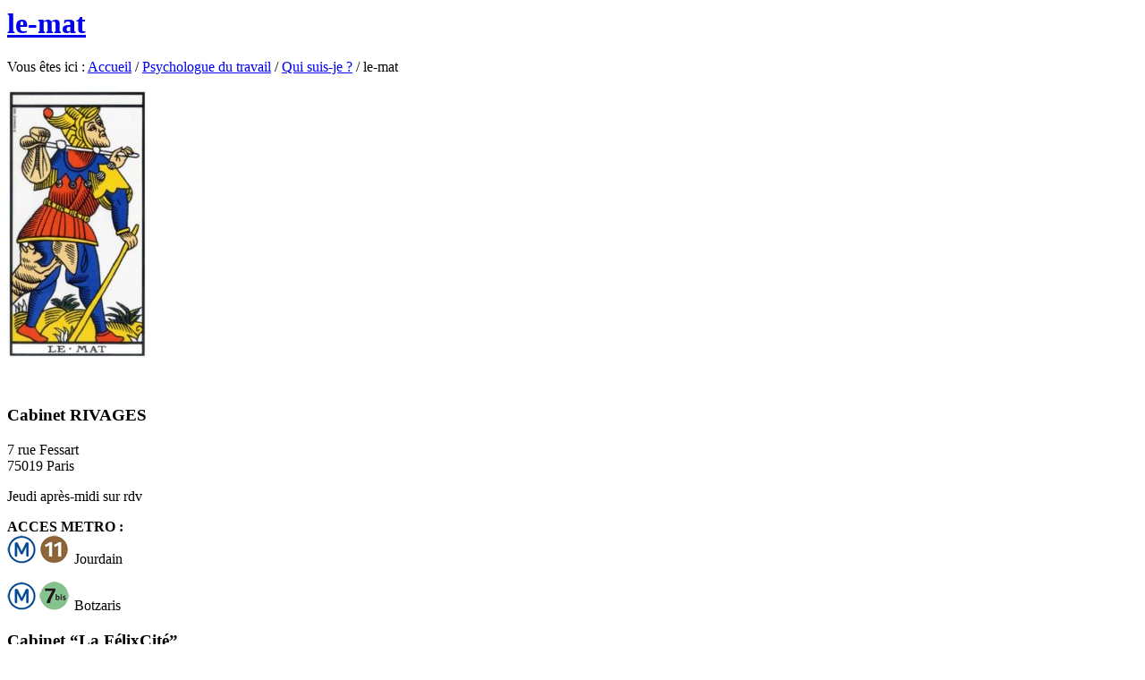

--- FILE ---
content_type: text/html; charset=UTF-8
request_url: https://www.pierrefelix.fr/qui-suis-je/le-mat/
body_size: 4184
content:
<div class='stretch_full container_wrap alternate_color light_bg_color title_container'><div class='container'><h1 class='main-title entry-title'><a href='https://www.pierrefelix.fr/qui-suis-je/attachment/le-mat/' rel='bookmark' title='Lien permanent : le-mat'  itemprop="headline" >le-mat</a></h1><div class="breadcrumb breadcrumbs avia-breadcrumbs"><div class="breadcrumb-trail" xmlns:v="http://rdf.data-vocabulary.org/#"><span class="trail-before"><span class="breadcrumb-title">Vous êtes ici :</span></span> <a href="https://www.pierrefelix.fr" title="Pierre FELIX" rel="home" class="trail-begin">Accueil</a> <span class="sep">/</span> <span><a rel="v:url" property="v:title" href="https://www.pierrefelix.fr/?page_id=4920" title="Psychologue du travail">Psychologue du travail</a></span> <span class="sep">/</span> <span><a rel="v:url" property="v:title" href="https://www.pierrefelix.fr/qui-suis-je/" title="Qui suis-je ?">Qui suis-je ?</a></span> <span class="sep">/</span> <span class="trail-end">le-mat</span></div></div></div></div>
		<div class='container_wrap container_wrap_first main_color fullsize'>

			<div class='container'>

				<main class='template-page content  av-content-full alpha units'  role="main" itemprop="mainContentOfPage" >

                    
		<article class='post-entry post-entry-type-page post-entry-3681'  itemscope="itemscope" itemtype="https://schema.org/CreativeWork" >

			<div class="entry-content-wrapper clearfix">
                <header class="entry-content-header"></header><div class="entry-content"  itemprop="text" ><p class="attachment"><a href='https://www.pierrefelix.fr/wp-content/uploads/2018/06/le-mat.jpg'><img width="156" height="300" src="https://www.pierrefelix.fr/wp-content/uploads/2018/06/le-mat-156x300.jpg" class="attachment-medium size-medium" alt="" decoding="async" srcset="https://www.pierrefelix.fr/wp-content/uploads/2018/06/le-mat-156x300.jpg 156w, https://www.pierrefelix.fr/wp-content/uploads/2018/06/le-mat.jpg 283w" sizes="(max-width: 156px) 100vw, 156px" /></a></p>
</div><footer class="entry-footer"></footer>			</div>

		</article><!--end post-entry-->



				<!--end content-->
				</main>

				
			</div><!--end container-->

		</div><!-- close default .container_wrap element -->



﻿						<div class='container_wrap footer_color' id='footer'>

					<div class='container'>

						<div class='flex_column av_one_third  first el_before_av_one_third'><section id="text-5" class="widget clearfix widget_text"><h3 class="widgettitle">Cabinet RIVAGES</h3>			<div class="textwidget"><p>7 rue Fessart<br />
75019 Paris</p>
<p>Jeudi après-midi sur rdv</p>
<p><b>ACCES METRO :</b><br />
<span class="metro onze"><span class="metro septbis"><img decoding="async" loading="lazy" class="size-full wp-image-4466 alignnone" src="https://www.pierrefelix.fr/wp-content/uploads/2019/02/metro-11.png" alt="" width="71" height="32" /></span> </span>Jourdain</p>
<p><span class="metro septbis"><img decoding="async" loading="lazy" class="size-full wp-image-4465 alignnone" src="https://www.pierrefelix.fr/wp-content/uploads/2019/02/metro-7.png" alt="" width="71" height="32" /> </span>Botzaris</p>
</div>
		<span class="seperator extralight-border"></span></section></div><div class='flex_column av_one_third  el_after_av_one_third  el_before_av_one_third '><section id="text-6" class="widget clearfix widget_text"><h3 class="widgettitle">Cabinet &#8220;La FélixCité&#8221;</h3>			<div class="textwidget"><p>31 rue Emile Roux<br />
94120 Fontenay-sous-bois<br />
<b>ACCES RER :</b><br />
<img decoding="async" loading="lazy" class="size-full wp-image-4467 alignnone" src="https://www.pierrefelix.fr/wp-content/uploads/2019/02/rer-a.png" alt="" width="71" height="32" /> Fontenay-sous-bois<br />
Dir° : Boissy-saint-Leger</p>
<p><b>ACCES METRO</b><br />
<img decoding="async" loading="lazy" class="size-full wp-image-4464 alignnone" src="https://www.pierrefelix.fr/wp-content/uploads/2019/02/metro-1.png" alt="" width="71" height="32" />Château de Vincennes</p>
<p><img decoding="async" loading="lazy" class="size-full wp-image-4463 alignnone" src="https://www.pierrefelix.fr/wp-content/uploads/2019/02/bus.png" alt="" width="71" height="32" />Puis Bus <span class="bus124">124</span> ou <span class="bus210">210</span></p>
</div>
		<span class="seperator extralight-border"></span></section></div><div class='flex_column av_one_third  el_after_av_one_third  el_before_av_one_third '><section id="custom_html-3" class="widget_text widget clearfix widget_custom_html"><h3 class="widgettitle">Prendre Rendez-vous :</h3><div class="textwidget custom-html-widget"><div>
<a target="_blank" href="https://www.doctolib.fr/psychologue/paris-19e-arrondissement/pierre-felix" title="Annuaire DOCTOLIB" rel="noopener">
<img src="https://www.pierrefelix.fr/enterprise/wp-content/uploads/2021/11/picto-doctolib.png"></a>
</div></div><span class="seperator extralight-border"></span></section></div>

					</div>


				<!-- ####### END FOOTER CONTAINER ####### -->
				</div>

	


			

			
				<footer class='container_wrap socket_color' id='socket'  role="contentinfo" itemscope="itemscope" itemtype="https://schema.org/WPFooter" >
                    <div class='container'>

                        <span class='copyright'>&copy; Copyright  - <a href='https://www.pierrefelix.fr/'>Pierre FELIX</a></span>

                        <ul class='noLightbox social_bookmarks icon_count_3'><li class='social_bookmarks_twitter av-social-link-twitter social_icon_1'><a target='_blank' href='https://twitter.com/PierreFtwitt' aria-hidden='true' data-av_icon='' data-av_iconfont='entypo-fontello' title='Twitter'><span class='avia_hidden_link_text'>Twitter</span></a></li><li class='social_bookmarks_facebook av-social-link-facebook social_icon_2'><a target='_blank' href='https://www.facebook.com/PIerre-FELIX-Accompagner-les-transformations-402186620218728' aria-hidden='true' data-av_icon='' data-av_iconfont='entypo-fontello' title='Facebook'><span class='avia_hidden_link_text'>Facebook</span></a></li><li class='social_bookmarks_linkedin av-social-link-linkedin social_icon_3'><a target='_blank' href='https://www.linkedin.com/in/pierrefelix/' aria-hidden='true' data-av_icon='' data-av_iconfont='entypo-fontello' title='Linkedin'><span class='avia_hidden_link_text'>Linkedin</span></a></li></ul>
                    </div>

	            <!-- ####### END SOCKET CONTAINER ####### -->
				</footer>


					<!-- end main -->
		</div>
		
		<!-- end wrap_all --></div>

<div class="wpgdprc-consent-bar wpgdprc-consent-bar--position-bottom" style="display: none;">
	<div class="wpgdprc-consent-bar__inner">
		<div class="wpgdprc-consent-bar__container">
			<div class="wpgdprc-consent-bar__content">
				<div class="wpgdprc-consent-bar__column wpgdprc-consent-bar__column--notice">
					<div class="wpgdprc-consent-bar__notice"><p>Ce site utilise des cookies pour vous proposer des services adaptés à vos intérêts</p>
</div>
				</div>
				<div class="wpgdprc-consent-bar__column wpgdprc-consent-bar__column--settings">
					<button type="button" class="wpgdprc-button wpgdprc-button--settings"
							data-micromodal-trigger="wpgdprc-consent-modal"
							aria-expanded="false"
							aria-haspopup="true"
					>
						Mes paramètres					</button>
				</div>
				<div class="wpgdprc-consent-bar__column wpgdprc-consent-bar__column--accept">
					<button type="button" class="wpgdprc-button wpgdprc-button--accept">
						Accepter					</button>
				</div>
			</div>
		</div>
	</div>
</div>
<script type="text/javascript">
			jQuery(document).ready(function () {

				var tree_id = 0;
				jQuery('div.kbe_category:has(.kbe_child_category)').addClass('has-child').prepend('<span class="switch"><img src="https://www.pierrefelix.fr/wp-content/plugins/wp-knowledgebase/includes/../template-legacy/images/kbe_icon-plus.png" /></span>').each(function () {
					tree_id++;
					jQuery(this).attr('id', 'tree' + tree_id);
				});

				jQuery('div.kbe_category > span.switch').click(function () {
					var tree_id = jQuery(this).parent().attr('id');
					if (jQuery(this).hasClass('open')) {
						jQuery(this).parent().find('div:first').slideUp('fast');
						jQuery(this).removeClass('open');
						jQuery(this).html('<img src="https://www.pierrefelix.fr/wp-content/plugins/wp-knowledgebase/includes/../template-legacy/images/kbe_icon-plus.png" />');
					} else {
						jQuery(this).parent().find('div:first').slideDown('fast');
						jQuery(this).html('<img src="https://www.pierrefelix.fr/wp-content/plugins/wp-knowledgebase/includes/../template-legacy/images/kbe_icon-minus.png" />');
						jQuery(this).addClass('open');
					}
				});

			});
		</script>
 <script type='text/javascript'>
 /* <![CDATA[ */  
var avia_framework_globals = avia_framework_globals || {};
    avia_framework_globals.frameworkUrl = 'https://www.pierrefelix.fr/wp-content/themes/enfold/framework/';
    avia_framework_globals.installedAt = 'https://www.pierrefelix.fr/wp-content/themes/enfold/';
    avia_framework_globals.ajaxurl = 'https://www.pierrefelix.fr/wp-admin/admin-ajax.php';
/* ]]> */ 
</script>
 
 <link rel='stylesheet' id='avia-woocommerce-css-css' href='https://www.pierrefelix.fr/wp-content/themes/enfold/config-woocommerce/woocommerce-mod.css?ver=6.3.7' type='text/css' media='all' />
<script type='text/javascript' src='https://www.pierrefelix.fr/wp-includes/js/jquery/jquery.min.js?ver=3.7.0' id='jquery-core-js'></script>
<script type='text/javascript' src='https://www.pierrefelix.fr/wp-includes/js/jquery/jquery-migrate.min.js?ver=3.4.1' id='jquery-migrate-js'></script>
<script type='text/javascript' src='https://www.pierrefelix.fr/wp-content/themes/enfold/config-woocommerce/woocommerce-mod.js?ver=1' id='avia-woocommerce-js-js'></script>

<div class="wpgdprc wpgdprc-consent-modal" id="wpgdprc-consent-modal" aria-hidden="true">
	<div class="wpgdprc-consent-modal__overlay" tabindex="-1" data-micromodal-close>
		<div class="wpgdprc-consent-modal__inner" role="dialog" aria-modal="true">
			<div class="wpgdprc-consent-modal__header">
				<p class="wpgdprc-consent-modal__title">Privacy settings</p>
				<button class="wpgdprc-consent-modal__close" aria-label="Close popup" data-micromodal-close>
					<svg xmlns="http://www.w3.org/2000/svg" viewBox="0 0 320 512"><path d="M193.94 256L296.5 153.44l21.15-21.15c3.12-3.12 3.12-8.19 0-11.31l-22.63-22.63c-3.12-3.12-8.19-3.12-11.31 0L160 222.06 36.29 98.34c-3.12-3.12-8.19-3.12-11.31 0L2.34 120.97c-3.12 3.12-3.12 8.19 0 11.31L126.06 256 2.34 379.71c-3.12 3.12-3.12 8.19 0 11.31l22.63 22.63c3.12 3.12 8.19 3.12 11.31 0L160 289.94 262.56 392.5l21.15 21.15c3.12 3.12 8.19 3.12 11.31 0l22.63-22.63c3.12-3.12 3.12-8.19 0-11.31L193.94 256z"/></svg>
				</button>
			</div>
            
<div class="wpgdprc-consent-modal__body">
	<nav class="wpgdprc-consent-modal__navigation">
		<ul class="wpgdprc-consent-modal__navigation-list">
			<li class="wpgdprc-consent-modal__navigation-item">
				<button class="wpgdprc-consent-modal__navigation-button wpgdprc-consent-modal__navigation-button--active" data-target="description">Mes données personnelles</button>
			</li>
											<li>
					<button class="wpgdprc-consent-modal__navigation-button" data-target="1">Cookies</button>
				</li>
					</ul>
	</nav>

	<div class="wpgdprc-consent-modal__information">
		<div class="wpgdprc-consent-modal__description wpgdprc-consent-modal__description--active" data-target="description">
			<p class="wpgdprc-consent-modal__title wpgdprc-consent-modal__title--description">Mes données personnelles</p>
			<div class="wpgdprc-content-modal__content">
				<p><span>En poursuivant votre navigation sur ce site, vous acceptez l’utilisation de cookies pour vous proposer des services adaptés à vos centres d’intérêts et nous permettre de réaliser des statistiques de visites.</span></p>
<p><span class="wpgdprc-text--warning"><strong>NOTE:</strong> These settings will only apply to the browser and device you are currently using.</span></p>
			</div>
		</div>

								<div class="wpgdprc-consent-modal__description" data-target="1">
				<p class="wpgdprc-consent-modal__title wpgdprc-consent-modal__title--description">Cookies</p>
				<div class="wpgdprc-content-modal__content">
					<p>Charte acceptation Cookies</p>
				</div>
									<div class="wpgdprc-content-modal__options">
						
<div class="wpgdprc-checkbox">
	<label class="wpgdprc-switch wpgdprc-switch--column wpgdprc-switch--border" for="1">
		<span class="wpgdprc-switch__text">Enable?</span>
		<span class="wpgdprc-switch__switch">
			<input class="wpgdprc-switch__input" type="checkbox" id="1" name="1" value="1"  />
			<span class="wpgdprc-switch__slider round">
				
<span data-icon="check" class="icon--wrap">
	<svg class="icon">
		<use href=https://www.pierrefelix.fr/wp-content/plugins/wp-gdpr-compliance/Assets/icons//sprite-fontawesome-pro-regular.svg#check></use>
	</svg>
</span>
				
<span data-icon="times" class="icon--wrap">
	<svg class="icon">
		<use href=https://www.pierrefelix.fr/wp-content/plugins/wp-gdpr-compliance/Assets/icons//sprite-fontawesome-pro-regular.svg#times></use>
	</svg>
</span>
			</span>
		</span>
	</label>
</div>
					</div>
							</div>
			</div>
</div>
<div class="wpgdprc-consent-modal__footer">
	<div class="wpgdprc-consent-modal__footer__information">
		<a href="https://cookieinformation.com/?utm_campaign=van-ons-go-premium&#038;utm_source=van-ons-wp&#038;utm_medium=referral" target="_blank">Powered by Cookie Information</a>
	</div>
	<button class="wpgdprc-button wpgdprc-button--secondary">Save my settings</button>
</div>
		</div>
	</div>
</div>
<a href='#top' title='Faire défiler vers le haut' id='scroll-top-link' aria-hidden='true' data-av_icon='' data-av_iconfont='entypo-fontello'><span class="avia_hidden_link_text">Faire défiler vers le haut</span></a>

<div id="fb-root"></div>
<!-- Début de widget de badge Calendly -->
<!--<link href="https://assets.calendly.com/assets/external/widget.css" rel="stylesheet">
<script src="https://assets.calendly.com/assets/external/widget.js" type="text/javascript"></script>
<script type="text/javascript">Calendly.initBadgeWidget({ url: 'https://calendly.com/pierrefelix/30min', text: 'Réserver une Consultation/Téléconsultation<br>30 mn pour y voir + clair<br> ', color: '#ff0004', textColor: '#ffffff', branding: true });</script>
-->
<!-- Fin de widget de badge Calendly -->

</body>
</html>
